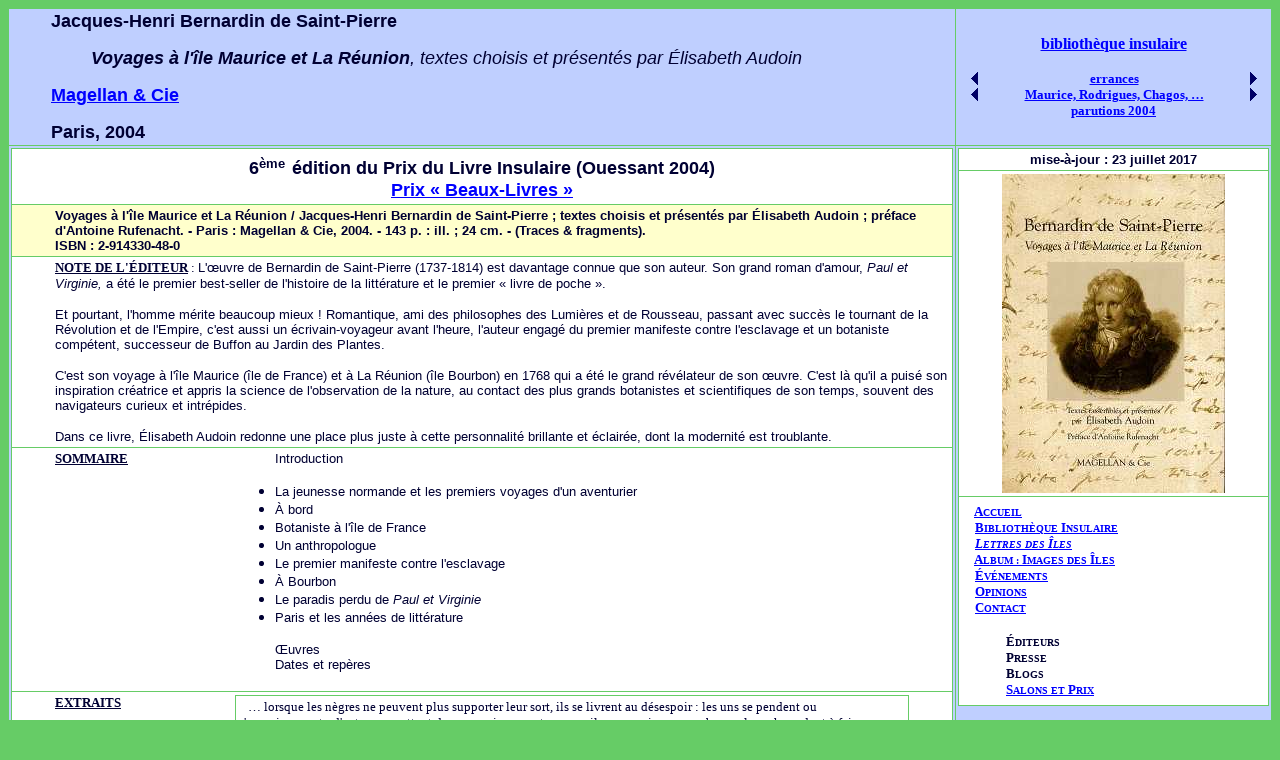

--- FILE ---
content_type: text/html
request_url: http://www.vers-les-iles.fr/livres/Errances/Bernardin.html
body_size: 6262
content:
<!DOCTYPE HTML PUBLIC "-//W3C//DTD HTML 4.01 Transitional//EN">
<html lang="fr"><head>

  
  <meta name="GENERATOR" content="Adobe PageMill 3.0 Mac">

  
  <meta http-equiv="Author" content="jacbayle@livre-insulaire.fr">

  
  <meta name="keywords" content="litt&#381;rature insulaire, &rdquo;le, Prix du Livre Insulaire, Ouessant, &rdquo;le Maurice, La R&#381;union, Jacques-Henri Bernardin de Saint-Pierre, Elisabeth Audoin">

  
  <title>Bernardin de Saint-Pierre : Voyages &agrave; l'&icirc;le Maurice et La R&eacute;union</title></head>
<body style="color: rgb(0, 0, 51); background-color: rgb(102, 204, 102);" link="blue" alink="#000099" vlink="#990099">


<center>
<table style="width: 100%;" border="0" cellpadding="2" cellspacing="1">

  <tbody>
    <tr>

    <td style="width: 75%; background-color: rgb(191, 207, 255);"><p style="margin-left: 40px;"><b><font face="Arial" size="+1">Jacques-Henri Bernardin de
              Saint-Pierre</font></b></p><p style="margin-left: 80px;"><b><i><font face="Arial" size="+1">Voyages &agrave; l'&icirc;le
                Maurice et La R&eacute;union</font></i></b><i><font face="Arial" size="+1">, textes choisis et pr&eacute;sent&eacute;s par
                &Eacute;lisabeth Audoin</font></i></p><p style="margin-left: 40px;"><a href="http://www.editions-magellan.com/"><b><font face="Arial" size="+1">Magellan &amp;
              Cie</font></b></a></p>

              
              <p style="margin-left: 40px;"><b><font face="Arial" size="+1">Paris, 2004</font></b></p></td>

    <td style="width: 25%; text-align: center; background-color: rgb(191, 207, 255); font-family: Gill Sans;">
      <table style="width: 100%;" border="0" cellpadding="0" cellspacing="0">

        <tbody>
          <tr>

          <td colspan="3" align="center"><b><a href="../Livres.html">biblioth&egrave;que&nbsp;insulaire</a></b></td>

           
        </tr>

        <tr>

          <td colspan="3" align="center">
            
            <p align="left">&nbsp;&nbsp;&nbsp;&nbsp;&nbsp;</p>
            </td>

           
        </tr>

        <tr>

          <td align="center" width="10%"><a href="Bernardie_Tahir_1.html"><img style="border: 0px solid ; width: 7px; height: 13px;" alt="" src="../../images/fl2_ar.gif" naturalsizeflag="3"></a></td>
 
          <td align="center" width="80%"><b><font size="-1"><a href="liste11.html">errances</a></font></b></td>
 
          <td align="center" width="10%"><a href="deBisschop.html"><img style="border: 0px solid ; width: 7px; height: 13px;" alt="" src="../../images/fl2_av.gif" naturalsizeflag="3"></a></td>
 
        </tr>

        <tr><td style="text-align: center;"><a href="../Indien/Bernardin.html"><img style="border: 0px solid ; width: 7px; height: 13px;" alt="" src="../../images/fl2_ar.gif"></a></td><td align="center" width="80%"><b><font size="-1"><a href="../Maurice/liste_Maurice.html">Maurice, Rodrigues, Chagos, &hellip;</a></font></b></td><td style="text-align: center;"><a href="../bestiaire/Bernardin_3.html"><img style="border: 0px solid ; width: 7px; height: 13px;" alt="" src="../../images/fl2_av.gif"></a></td></tr><tr>

          <td colspan="3">
            
            <center><b><font size="-1"><a href="../Nouveau/liste_2004.html">parutions&nbsp;2004</a></font></b></center>
            </td>

        </tr>

      
        </tbody>
      </table>
      </td>

  </tr>

  <tr>

    <td style="width: 75%; vertical-align: top; text-align: center; background-color: rgb(191, 207, 255);">
      <table style="background-color: rgb(102, 204, 102); width: 100%;" border="0" cellpadding="3" cellspacing="1">

        <tbody>
          <tr>

          <td style="width: 100%; text-align: center; background-color: rgb(255, 255, 255);"><b><font face="Arial" size="+1">6</font><font face="Arial"><sup>&egrave;me</sup></font><font face="Arial" size="+2"> </font><font face="Arial" size="+1">&eacute;dition
            du Prix du Livre Insulaire (Ouessant 2004)<br>

            <a href="../salon_2004/salon_prix6_L.html">Prix &laquo;&nbsp;Beaux-Livres&nbsp;&raquo;</a></font></b></td>
 
        </tr>

        <tr>

          <td style="width: 100%; background-color: rgb(255, 255, 204);">
            
            <div style="margin-left: 40px;"><b><font face="Arial" size="-1">Voyages &agrave;
              l'&icirc;le Maurice et La R&eacute;union / Jacques-Henri Bernardin
              de Saint-Pierre&nbsp;; textes choisis et pr&eacute;sent&eacute;s
              par &Eacute;lisabeth Audoin&nbsp;; pr&eacute;face d'Antoine Rufenacht.
              - Paris&nbsp;: Magellan &amp; Cie, 2004. - 143&nbsp;p.&nbsp;:
              ill.&nbsp;; 24&nbsp;cm. - (Traces &amp; fragments).</font></b><br><b><font face="Arial" size="-1">

              ISBN&nbsp;: 2-914330-48-0</font></b></div>

          </td>

        </tr>

        <tr><td style="width: 100%; background-color: rgb(255, 255, 255);">
            
            
            
            
            
            
            <div style="margin-left: 40px;"><b style="font-family: Gill Sans;"><u><font size="-1">NOTE DE L'&Eacute;DITEUR</font></u></b><font style="font-family: Gill Sans;" face="Arial" size="-1"> :&nbsp;</font><font face="Arial" size="-1">L'&oelig;uvre de Bernardin de Saint-Pierre
              (1737-1814) est davantage connue que son auteur. Son grand roman
              d'amour, <i>Paul et Virginie, </i>a &eacute;t&eacute; le premier
              best-seller de l'histoire de la litt&eacute;rature et le premier
              &laquo;&nbsp;livre de poche&nbsp;&raquo;.</font></div>

              
              <p style="margin-left: 40px;"><font face="Arial" size="-1">Et pourtant, l'homme m&eacute;rite
              beaucoup mieux&nbsp;! Romantique, ami des philosophes des Lumi&egrave;res
              et de Rousseau, passant avec succ&egrave;s le tournant de la
              R&eacute;volution et de l'Empire, c'est aussi un &eacute;crivain-voyageur
              avant l'heure, l'auteur engag&eacute; du premier manifeste contre
              l'esclavage et un botaniste comp&eacute;tent, successeur de Buffon
              au Jardin des Plantes.</font></p>

              
              <p style="margin-left: 40px;"><font face="Arial" size="-1">C'est son voyage &agrave; l'&icirc;le
              Maurice (&icirc;le de France) et &agrave; La R&eacute;union (&icirc;le
              Bourbon) en 1768 qui a &eacute;t&eacute; le grand r&eacute;v&eacute;lateur
              de son &oelig;uvre. C'est l&agrave; qu'il a puis&eacute; son inspiration
              cr&eacute;atrice et appris la science de l'observation de la
              nature, au contact des plus grands botanistes et scientifiques
              de son temps, souvent des navigateurs curieux et intr&eacute;pides.</font></p>

              
              <p style="margin-left: 40px;"><font face="Arial" size="-1">Dans ce livre, &Eacute;lisabeth
              Audoin redonne une place plus juste &agrave; cette personnalit&eacute;
              brillante et &eacute;clair&eacute;e, dont la modernit&eacute;
              est troublante.</font></p>






          </td></tr><tr><td style="width: 100%; vertical-align: top; text-align: center; background-color: rgb(255, 255, 255);">
            
            
            
            
            
            
            <blockquote>
              
              
              
              
              
              <table border="0" cellpadding="0" cellspacing="0" width="100%">






                <tbody>





                  <tr>






                  <td style="font-family: Gill Sans;" valign="top" width="21%"><b><u><font size="-1">SOMMAIRE</font></u></b></td>





 
                  <td valign="top" width="79%"><div style="margin-left: 40px; font-family: Arial;"><font size="-1">Introduction</font></div><ul style="font-family: Arial;"><li><font size="-1">La jeunesse normande et les premiers voyages d'un aventurier</font></li><li><font size="-1">&Agrave; bord</font></li><li><font size="-1">Botaniste &agrave; l'&icirc;le de France</font></li><li><font size="-1">Un anthropologue</font></li><li><font size="-1">Le premier manifeste contre l'esclavage</font></li><li><font size="-1">&Agrave; Bourbon</font></li><li><font size="-1">Le paradis perdu de <span style="font-style: italic;">Paul et Virginie</span></font></li><li><font size="-1">Paris et les ann&eacute;es de litt&eacute;rature</font></li></ul><div style="margin-left: 40px;"><font style="font-family: Arial;" size="-1">&OElig;uvres</font><br style="font-family: Arial;"><font style="font-family: Arial;" size="-1">Dates et rep&egrave;res</font></div></td>





 
                </tr>






              
                
                
                
                
                
                </tbody>
              
              
              
              
              
              </table>





            </blockquote>






          </td></tr>

        

        <tr><td style="width: 100%; vertical-align: top; text-align: center; background-color: rgb(255, 255, 255);">
            
            <blockquote>
              <table style="width: 100%;" border="0" cellpadding="0" cellspacing="0">

                <tbody>
                  <tr>

                  <td style="width: 21%; vertical-align: top; font-family: Gill Sans;"><b><u><font size="-1">EXTRAITS</font></u></b></td>
 
                  <td valign="top" width="79%"><span style="font-family: Times New Roman,Times,serif;"></span><table style="text-align: left; background-color: rgb(102, 204, 102); width: 100%;" border="0" cellpadding="3" cellspacing="1"><tbody><tr><td style="background-color: white;"><p style="font-family: Times New Roman,Times,serif;"><font size="-1">&nbsp;
&nbsp;&hellip; lorsque les n&egrave;gres ne peuvent plus supporter leur
sort, ils se livrent au d&eacute;sespoir&nbsp;: les uns se pendent ou
s'empoisonnent&nbsp;; d'autres se mettent dans une pirogue, et, sans
voiles, sans vivres, sans boussole, se hasardent &agrave; faire un
trajet de deux cents lieues de mer pour retourner &agrave; Madagascar.
On en a vu aborder&nbsp;; on les a repris et rendus &agrave; leurs
ma&icirc;tres. Pour l'ordinaire, ils se r&eacute;fugient dans les bois,
o&ugrave; on leur donne la chasse avec des d&eacute;tachements de
soldats, de n&egrave;gres et de chiens&nbsp;; il y a des habitants qui
s'en font une partie de plaisir. On les relance comme des b&ecirc;tes
sauvages&nbsp;; lorsqu'on ne peut les atteindre, on les tire &agrave;
coups de fusil&nbsp;; on leur coupe la t&ecirc;te, on la porte en
triomphe &agrave; la ville, au bout d'un b&acirc;ton.<br>&nbsp;
&nbsp;Voil&agrave; ce que je vois presque toutes les semaines. Quand on
attrape les n&egrave;gres fugitifs, on leur coupe une oreille et on les
fouette. &Agrave; la seconde d&eacute;sertion, ils sont
fouett&eacute;s, on leur coupe un jarret, on les met &agrave; la
cha&icirc;ne. &Agrave; la troisi&egrave;me fois, ils sont pendus&nbsp;;
mais alors on ne les d&eacute;nonce pas, les ma&icirc;tres craignent de
perdre leur argent. J'en ai vu pendre et rompre vifs&nbsp;; ils
allaient au supplice avec joie, et le supportaient sans crier. J'ai vu
une femme se jeter elle-m&ecirc;me du haut d'une &eacute;chelle.<br>&nbsp;
&nbsp;Ils croient qu'ils trouveront dans un autre monde une vie plus
heureuse, et que le p&egrave;re des hommes n'est pas injuste comme eux.
Ce n'est pas que la religion ne cherche &agrave; les consoler. De temps
en temps on en baptise. On leur dit qu'ils sont devenus fr&egrave;res
des Blancs, et qu'ils iront en paradis. Mais ils ne sauraient croire
que les Europ&eacute;ens puissent jamais les mener au ciel. <span style="font-style: italic;">&mdash;&nbsp;Au Port-Louis de l'&icirc;le de France, ce 15 avril 1769.</span></font></p><p><font face="Arial" size="-1"><font size="-2">&#9744;</font> </font><font style="font-family: Gill Sans;" face="Arial" size="-1">p.&nbsp;84</font></p></td></tr><tr><td style="background-color: white;"><p style="font-family: Times New Roman,Times,serif;"><font size="-1">&nbsp; &nbsp;Les m&oelig;urs des anciens habitants
                    de Bourbon &eacute;taient fort simples. La
                    plupart des maisons ne fermaient pas&nbsp;; une serrure m&ecirc;me
                    &eacute;tait une curiosit&eacute;. Quelques-uns mettaient leur
                    argent dans une &eacute;caille de tortue au-dessus de leur porte.
                    Ils allaient nu-pieds, s'habillaient de toile bleue, et vivaient
                    de riz et de caf&eacute;&nbsp;; ils ne tiraient presque rien
                    d'Europe, contents de vivre sans luxe, pourvu qu'ils v&eacute;cussent
                    sans besoins. Ils joignaient &agrave; cette mod&eacute;ration
                    les vertus qui en sont la suite, de la bonne foi dans le commerce,
                    et de la noblesse dans les proc&eacute;d&eacute;s. D&egrave;s
                    qu'un &eacute;tranger paraissait, les habitants venaient, sans
                    le conna&icirc;tre, lui offrir leur maison.<br>&nbsp; &nbsp;La derni&egrave;re guerre de
                    l'Inde a alt&eacute;r&eacute; un peu ces m&oelig;urs. Les volontaires
                    de Bourbon s'y sont distingu&eacute;s par leur bravoure&nbsp;;
                    mais les &eacute;toffes de l'Asie et les distinctions militaires
                    de France sont entr&eacute;es dans leur &icirc;le. Les enfants,
                    plus riches que leurs p&egrave;res, veulent &ecirc;tre plus consid&eacute;r&eacute;s.
                    Ils n'ont pas su jouir d'un bonheur ignor&eacute;&nbsp;: ils
                    vont chercher en Europe des plaisirs et des honneurs, en &eacute;change
                    de l'union des familles et du repos de la vie champ&ecirc;tre.
                    Comme l'attention des p&egrave;res se porte principalement sur
                    leurs gar&ccedil;ons, ils les font passer en France, d'o&ugrave;
                    ils reviennent rarement. Il arrive de l&agrave; que l'on compte
                    dans l'&icirc;le plus de cinq cents filles &agrave; marier, qui
                    vieillissent sans trouver de parti. &mdash; <span style="font-style: italic;">&Agrave; Bourbon,
                    ce 21 d&eacute;cembre 1770.</span></font></p>


                    
                    <p><font face="Arial" size="-1"><font size="-2">&#9744;</font> </font><font style="font-family: Gill Sans;" face="Arial" size="-1">p.&nbsp;103</font>
                  </p></td></tr></tbody></table></td>

                </tr>

              
                </tbody>
              </table>
            </blockquote>

          </td></tr><tr style="font-family: Arial;">

          <td style="vertical-align: top; background-color: rgb(255, 255, 255);">
            
            <blockquote>
              
              <center style="font-weight: bold; font-family: Gill Sans;"><font size="-1"><u>COMPL&Eacute;MENT
              BIBLIOGRAPHIQUE</u></font></center>

              
              <ul>

                <li><font size="-1">Bernardin
de Saint-Pierre, &laquo;&nbsp;Voyage &agrave; l'isle de France,
&agrave; l'isle Bourbon, au cap de Bonne-Esp&eacute;rance&nbsp;&raquo;,
Amsterdam et Paris&nbsp;: Merlin, 1773</font></li><li><font size="-1">Bernardin de Saint-Pierre, &laquo;&nbsp;Voyage
                &agrave; l'&icirc;le de France&nbsp;: un officier du roi &agrave;
                l'&icirc;le Maurice, 1768-1770&nbsp;&raquo;, Paris&nbsp;: Fran&ccedil;ois
                Masp&eacute;ro, 1983</font>
                </li>
                <li><font size="-1">Bernardin de Saint-Pierre, &laquo;&nbsp;<a href="../Indien/Bernardin.html">Voyage &agrave; l'Isle de France</a>&nbsp;&raquo;
                texte augment&eacute; d'in&eacute;dits avec notes et index par
                Robert Chaudenson, Rose Hill (&Icirc;le Maurice)&nbsp;: &Eacute;d.
                de l'oc&eacute;an Indien, 1986</font>
                </li>
                <li><font size="-1">Bernardin de Saint-Pierre, &laquo;&nbsp;Voyage
                &agrave; l'&icirc;le de France&nbsp;&raquo; (extraits) in Serge Meitinger
                et Carpanin Marimoutou (&eacute;d.),&nbsp;<a style="font-style: italic;" href="../Nouveau/Meitinger.html">Oc&eacute;an
                Indien</a><span style="font-style: italic;">,</span> Paris&nbsp;: Omnibus, 1998</font></li><li><font face="Arial" size="-1">Bernardin de Saint-Pierre</font><font style="font-family: Arial;" size="-1">,
&laquo;&nbsp;<a href="../bestiaire/Bernardin_3.html">Eloge historique et philosophique de mon ami</a>&nbsp;&raquo;,
Paris&nbsp;: Payot &amp; Rivages (Rivages poche, 816), 2014</font><br><font size="-1">

                &nbsp;</font>
                </li>
                <li><font size="-1">G&eacute;rard Nirascou, &laquo;&nbsp;<a href="../Nouveau/Nirascou.html">Les enfants terribles de l'&icirc;le
                Maurice&nbsp;: Baudelaire et Bernardin de Saint-Pierre</a>&nbsp;&raquo;,
                Paris&nbsp;: Delville, 2003</font></li><li><font face="Arial" size="-1">Elisabeth Lepr&ecirc;tre (dir.), &laquo;&nbsp;<a href="../Maurice/Bernardin_3.html">Paul et
Virginie, un exotisme enchanteur</a>&nbsp;&raquo;, Paris&nbsp;: Nicolas Chaudun&nbsp;; Le
Havre&nbsp;: Mus&eacute;es historiques de la ville du Havre, 2014</font></li>
              </ul>

            </blockquote>

          </td>

        </tr>

      
        </tbody>
      </table>
      </td>

    <td style="width: 25%; vertical-align: top; text-align: center; background-color: rgb(191, 207, 255);">
      
      <p>
      
      
      
      
      <table style="background-color: rgb(102, 204, 102); width: 100%;" border="0" cellpadding="3" cellspacing="1">





        <tbody>




          <tr>





          <td style="width: 100%; text-align: center; background-color: rgb(255, 255, 255);"><b><font face="Arial" size="-1">mise-&agrave;-jour : 23 juillet 2017</font></b></td>




 
        </tr><tr><td style="width: 100%; text-align: center; background-color: rgb(255, 255, 255);"><font face="Arial" size="-1"><img style="width: 223px; height: 319px;" alt="" src="../../images/im_Errances/Bernardin.jpg"><br></font></td></tr><tr><td style="width: 100%; text-align: center; background-color: rgb(255, 255, 255);"><table style="text-align: left; background-color: white; width: 100%;" border="0" cellpadding="3" cellspacing="1"><tbody><tr><td style="vertical-align: top; background-color: white;"><font style="font-family: Gill Sans;" size="-1"><b>&nbsp; &nbsp;<a href="http://www.vers-les-iles.fr/">A</a><font size="-2"><a href="http://www.vers-les-iles.fr/">CCUEIL</a><br><font size="-1">&nbsp; &nbsp;<a href="http://www.vers-les-iles.fr/livres/Livres.html">B</a></font><a href="http://www.vers-les-iles.fr/livres/Livres.html">IBLIOTH&Egrave;QUE <font size="-1">I</font>NSULAIRE</a><br><font size="-1">&nbsp; &nbsp;<a style="font-style: italic;" href="http://www.vers-les-iles.fr/livres/lettres_iles_11.html">L</a></font><a style="font-style: italic;" href="http://www.vers-les-iles.fr/livres/lettres_iles_11.html">ETTRES DES <font size="-1">&Icirc;</font>LES</a><br></font></b><span style="font-weight: bold;">&nbsp; &nbsp;<a href="http://www.vers-les-iles.fr/photos/liste1.html">A<font size="-2">LBUM&nbsp;: </font>I<font size="-2">MAGES DES </font>&Icirc;<font size="-2">LES</font></a></span><br><b>&nbsp; &nbsp;<a href="http://www.vers-les-iles.fr/livres/evenement.html">&Eacute;<font size="-2">V&Eacute;NEMENTS</font></a></b></font><font style="font-family: Gill Sans;" face="Arial" size="-1"><font style="font-weight: bold; color: rgb(51, 102, 255);" size="-2"><span style="color: red;"></span></font></font><font style="font-family: Gill Sans;" size="-1"><br><b>&nbsp; &nbsp;<a href="http://www.vers-les-iles.fr/livres/opinions.html">O<font size="-2">PINIONS</font></a></b></font><font style="font-family: Gill Sans;" size="-1"><br><b>&nbsp; &nbsp;<a href="mailto:jacbayle@club-internet.fr">C<font size="-2">ONTACT</font></a></b></font><br style="font-family: Gill Sans;"><br style="font-family: Gill Sans;"><div style="margin-left: 40px;"><b style="font-family: Gill Sans;"><font size="-1">&Eacute;<font size="-2">DITEURS</font></font></b><br style="font-family: Gill Sans;"><b style="font-family: Gill Sans;"><font size="-1">P<font size="-2">RESSE</font></font></b><br style="font-family: Gill Sans;"><b><font face="Arial" size="-1"><span style="font-family: Gill Sans;">B</span><font size="-2"><span style="font-family: Gill Sans;">LOGS</span><br style="font-family: Gill Sans;"><a style="font-family: Gill Sans;" href="http://www.vers-les-iles.fr/livres/2005/salon_retro.html"><font size="-1">S</font>ALONS ET <font size="-1">P</font>RIX</a><br></font></font></b></div></td></tr></tbody></table></td></tr>





      
        
        
        
        
        </tbody>
      
      
      
      
      </table>




      </p>


      
      


      
      
      </td>

  </tr>

  </tbody>
</table>
</center>


</body></html>